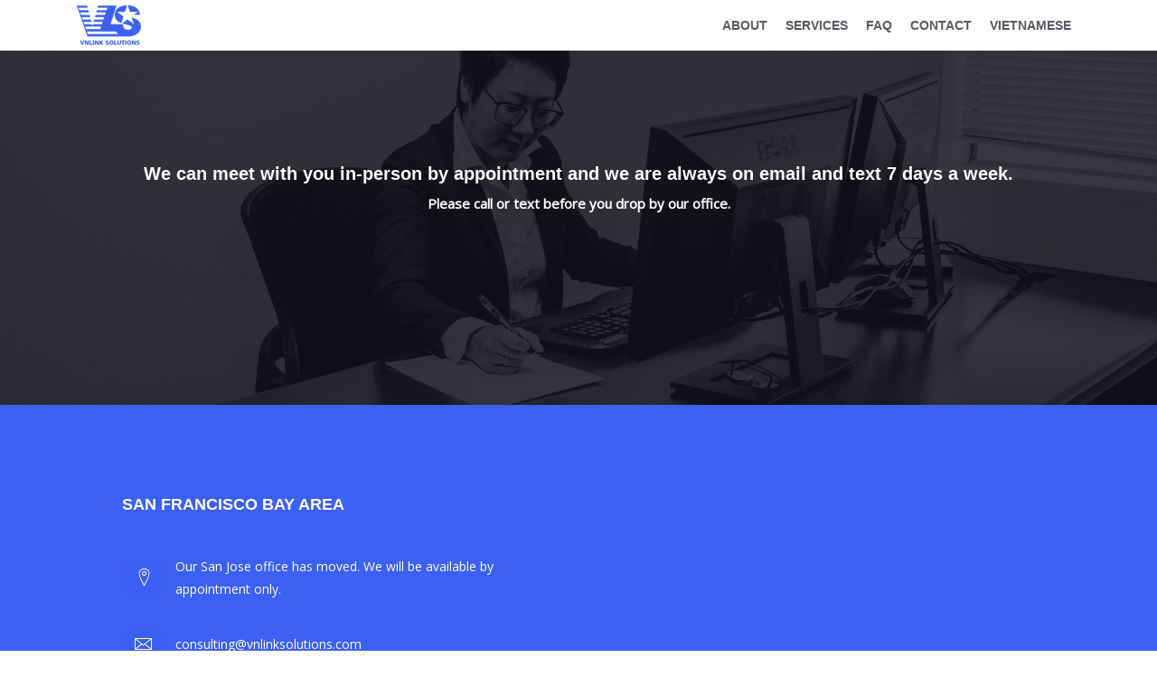

--- FILE ---
content_type: text/html; charset=utf-8
request_url: https://www.vnlinksolutions.com/en/contact/
body_size: 13343
content:
<!DOCTYPE html>
<html lang="en" xmlns="http://www.w3.org/1999/html">
    <head>
        <meta charset="utf-8">
        <meta name="viewport" content="width=device-width, initial-scale=1, shrink-to-fit=no">
        <meta name="description" property="og:description" content="VNLink Solutions is a professional services firm with a team of experienced Vietnamese Translators based in San Jose, CA and more. We provide Vietnamese translation and interpretation services for hundreds of clients in English and Vietnamese nationwide.">
        <meta name="keywords" content="best, vietnamese, english, translation, translator, interpreter, san jose, california, language, freelance">
        <title>

Contact - VNLINK SOLUTIONS

</title>
        

        <!-- Bootstrap CSS -->
        <link rel="stylesheet" href="/static/landing_en/css/bootstrap.min.css" >
        <!-- Icon -->
        <link rel="stylesheet" href="/static/landing_en/fonts/line-icons.css">
        <!-- Slicknav -->
        <link rel="stylesheet" href="/static/landing_en/css/slicknav.css">
        <!-- Owl carousel -->
        <link rel="stylesheet" href="/static/landing_en/css/owl.carousel.min.css">
        <link rel="stylesheet" href="/static/landing_en/css/owl.theme.css">

        <link rel="stylesheet" href="/static/landing_en/css/magnific-popup.css">
        <link rel="stylesheet" href="/static/landing_en/css/nivo-lightbox.css">
        <!-- Animate -->
        <link rel="stylesheet" href="/static/landing_en/css/animate.css">
        <!-- intl-tel-input -->
        <link rel="stylesheet" href="/static/landing_en/css/intlTelInput.css">
        <!-- Main Style -->
        <link rel="stylesheet" href="/static/landing_en/css/main.css">
        <!-- Responsive Style -->
        <link rel="stylesheet" href="/static/landing_en/css/responsive.css">
        <!-- Full Calendar -->
        <link rel="stylesheet" href="/static/landing_en/fullcalendar/core/main.css">
        <link rel="stylesheet" href="/static/landing_en/fullcalendar/daygrid/main.css">
        <!-- Tempus Dominus Bootstrap DateTime Picker-->
        <link rel="stylesheet" href="https://cdnjs.cloudflare.com/ajax/libs/tempusdominus-bootstrap-4/5.0.1/css/tempusdominus-bootstrap-4.min.css" />
        <!-- Font Awesome -->
        <link href="https://stackpath.bootstrapcdn.com/font-awesome/4.7.0/css/font-awesome.min.css" rel="stylesheet"
              integrity="sha384-wvfXpqpZZVQGK6TAh5PVlGOfQNHSoD2xbE+QkPxCAFlNEevoEH3Sl0sibVcOQVnN" crossorigin="anonymous">
        <!-- favicon -->
        <link rel="shortcut icon" type="image/png" href="/static/landing_en/img/favicon.ico"/>
        <!-- Facebook Pixel Code -->
        <script>
            !function(f,b,e,v,n,t,s)
            {if(f.fbq)return;n=f.fbq=function(){n.callMethod?
            n.callMethod.apply(n,arguments):n.queue.push(arguments)};
            if(!f._fbq)f._fbq=n;n.push=n;n.loaded=!0;n.version='2.0';
            n.queue=[];t=b.createElement(e);t.async=!0;
            t.src=v;s=b.getElementsByTagName(e)[0];
            s.parentNode.insertBefore(t,s)}(window,document,'script',
            'https://connect.facebook.net/en_US/fbevents.js');
             fbq('init', '819859655193766');
            fbq('track', 'PageView');
        </script>
        <noscript>
             <img height="1" width="1"
            src="https://www.facebook.com/tr?id=819859655193766&ev=PageView
            &noscript=1"/>
        </noscript>
        <!-- End Facebook Pixel Code -->
    </head>

    <!--body here -->
    <body>
        <!-- Navbar -->
        
<nav class="navbar navbar-expand-md bg-inverse fixed-top scrolling-navbar py-0">
    <div class="container">
        <!-- Brand and toggle get grouped for better mobile display -->
        <a href="/en/" class="navbar-brand"><img src="/static/landing_en/img/logo.png" alt=""></a>
        <button class="navbar-toggler" type="button" data-toggle="collapse" data-target="#navbarCollapse" aria-controls="navbarCollapse" aria-expanded="false" aria-label="Toggle navigation">
            <i class="lni-menu"></i>
        </button>
        <div class="collapse navbar-collapse" id="navbarCollapse">
            <ul class="navbar-nav mr-auto w-100 justify-content-end clearfix">
                <li class="nav-item dropdown py-0">
                    <a class="nav-link dropdown-toggle" href="#" id="aboutNavBarDropdownMenuLink" data-toggle="dropdown"
                       aria-haspopup="true" aria-expanded="false">
                        about
                    </a>
                    <div class="dropdown-menu" aria-labelledby="aboutNavBarDropdownMenuLink">
                        <a class="dropdown-item nav-link" href="/en/about/">
                            Overview
                        </a>
                        <a class="dropdown-item nav-link" href="/en/team/">
                            Team
                        </a>
                    </div>
                </li>
                <li class="nav-item dropdown py-0">
                    <a class="nav-link dropdown-toggle" href="#" id="servicesNavBarDropdownMenuLink"
                       data-toggle="dropdown" aria-haspopup="true" aria-expanded="false">
                        SERVICES
                    </a>
                    <div class="dropdown-menu" aria-labelledby="servicesNavBarDropdownMenuLink">
                        <a class="dropdown-item nav-link" href="/en/translation-services/">
                            Translation &amp; Transcription
                        </a>
                        <a class="dropdown-item nav-link" href="/en/website-development/">
                            USCIS Interview Accommodation
                        </a>
                        <a class="dropdown-item nav-link" href="/en/search-interpreter/">
                            Onsite &amp; Remote Interpretation
                        </a>
                    </div>
                </li>
                <li class="nav-item py-0 ">
                    <a class="nav-link" href="/en/faq/">
                        FAQ
                    </a>
                </li>
                <li class="nav-item py-0">
                    <a class="nav-link" href="/en/contact/">
                        CONTACT
                    </a>
                </li>
                <li class="nav-item py-0">
                    
                    <a class="nav-link" href="/vi/">
                        Vietnamese
                    
                    </a>
                </li>
            </ul>
        </div>
    </div>
</nav>

        
<script>
    fbq('track', 'ViewContent');
</script>
<!-- Contact Area -->
<section id="contact" class="section-padding">
    <div class="overlay"></div>
    <div class="container">
        <div class="section-header text-center">
            <h2 class="section-title wow fadeInDown" data-wow-delay="0.3s">We can meet with you in-person by appointment and we are always on email and text 7 days a week.</h2>
            <p class="section-description wow fadeInDown" data-wow-delay="0.3s"> Please call or text before you drop by our office.</p>
        </div>
    </div>
</section>

<section id="office-location" class="section-padding bg-blue text-white">
    <div class="container">
        <div class="row contact-form-area wow fadeInUp" data-wow-delay="0.4s">
            <div class="col-md-6 col-lg-6 col-sm-12">
                <div class="contact-right-area wow fadeIn">
                    <h2>San Francisco Bay Area</h2>
                    <div class="contact-right">
                        <div class="single-contact">
                            <div class="contact-icon">
                                <i class="lni-map-marker"></i>
                            </div>
                            <p>Our San Jose office has moved. We will be available by appointment only.</p>
                        </div>
                        <div class="single-contact">
                            <div class="contact-icon">
                                <i class="lni-envelope"></i>
                            </div>
                            <p>consulting@vnlinksolutions.com</p>
                        </div>
                        <div class="single-contact">
                            <div class="contact-icon">
                                <i class="lni-phone-handset"></i>
                            </div>
                            <p>(408) 409-5576</p>
                        </div>
                    </div>
                </div>
            </div>
        </div>
    </div>
</section>


<!--&lt;!&ndash; Calendar Section &ndash;&gt;-->
<!--<section id="availability" class="section-padding">
    <div class="container">
        <div class="section-header text-center">
            <h2 class="section-title wow fadeInDown" data-wow-delay="0.3s">Availability</h2>
            <p>Accepting Assignments &amp; Projects</p>
        </div>
        <div id='calendar' class="section-title wow fadeInDown" data-wow-delay="0.3s"></div>
    </div>
</section>-->


<!--&lt;!&ndash; Start Full Calendar script &ndash;&gt;-->
<!---->
<!--<script>-->
  <!--document.addEventListener('DOMContentLoaded', function() {-->
  <!--var calendarEl = document.getElementById('calendar');-->

  <!--var calendar = new FullCalendar.Calendar(calendarEl, {-->
    <!--plugins: [ 'dayGrid' ],-->
    <!--timeZone: 'local',-->
    <!--allDay: true,-->
    <!--defaultView: 'dayGridMonth',-->
    <!--events: '/schedule/'-->
  <!--});-->

  <!--calendar.render();-->
  <!--});-->
<!--</script>-->

<!---->
<!--&lt;!&ndash; End Full Calendar script &ndash;&gt;-->



        <!-- Footer -->
        <div class="copyright">
    <div class="container">
        <div class="row">
            <div class="col-lg-4 col-md-4 col-xs-12">
                <div class="footicon text-center">
                    <a class="facebook" target="_blank" href="https://www.facebook.com/VietInterpretersTranslators"><i class="lni-facebook-filled"></i></a>
                    <a class="linkedin" target="_blank" href="https://www.linkedin.com/company/vnlinksolutions"><i class="lni-linkedin-filled"></i></a>
                    <a class="facebook" target="_blank" href="https://www.yelp.com/biz/vn-link-solutions-san-jose-2"><i class="fa fa-yelp" aria-hidden="true"></i></a>
                </div>
            </div>
            <div class="col-lg-8 col-md-8 col-xs-12">
                <p class="float-left">VNLink&nbsp;Solutions (VLS). All&nbsp;Rights&nbsp;Reserved</p>
            </div>
        </div>
    </div>
</div>

        <!-- Go to Top Link -->
        <a href="#" class="back-to-top">
            <i class="lni-arrow-up"></i>
        </a>

        <!-- Preloader -->
        <div id="preloader">
            <div class="loader" id="loader-1"></div>
        </div>

        

        <!-- jQuery first, then Popper.js, then Bootstrap JS -->
        <script src="/static/landing_en/js/jquery-min.js"></script>
        <script src="/static/landing_en/js/popper.min.js"></script>
        <script src="/static/landing_en/js/bootstrap.min.js"></script>
        <script src="/static/landing_en/js/owl.carousel.min.js"></script>
        <script src="/static/landing_en/js/jquery.mixitup.js"></script>
        <script src="/static/landing_en/js/wow.js"></script>
        <script src="/static/landing_en/js/jquery.nav.js"></script>
        <script src="/static/landing_en/js/scrolling-nav.js"></script>
        <script src="/static/landing_en/js/jquery.easing.min.js"></script>
        <script src="/static/landing_en/js/jquery.counterup.min.js"></script>
        <script src="/static/landing_en/js/nivo-lightbox.js"></script>
        <script src="/static/landing_en/js/jquery.magnific-popup.min.js"></script>
        <script src="/static/landing_en/js/waypoints.min.js"></script>
        <script src="/static/landing_en/js/jquery.slicknav.js"></script>
        <script src="/static/landing_en/js/main.js"></script>
        <script src="/static/landing_en/js/form-validator.min.js"></script>
        <script src="/static/landing_en/js/contact-form-script.min.js"></script>
        <!-- Global site tag (gtag.js) - Google Analytics -->
        <script async src="https://www.googletagmanager.com/gtag/js?id=UA-185827804-1">
        </script>
        <script>
          window.dataLayer = window.dataLayer || [];
          function gtag(){dataLayer.push(arguments);}
          gtag('js', new Date());

          gtag('config', 'UA-185827804-1');
        </script>
        <!-- intl-tel-input -->
        <script src="/static/landing_en/js/intlTelInput.js"></script>
        <!-- DateTime picker -->
        <script type="text/javascript" src="https://cdnjs.cloudflare.com/ajax/libs/moment.js/2.22.2/moment.min.js"></script>
        <script type="text/javascript" src="https://cdnjs.cloudflare.com/ajax/libs/tempusdominus-bootstrap-4/5.1.2/js/tempusdominus-bootstrap-4.min.js"></script>
        <!-- Input Mask -->
        <script src="/static/landing_en/js/jquery.inputmask.min.js"></script>
        <script src="/static/landing_en/js/inputmask.binding.js"></script>
        <!-- Card -->
        <script src="/static/landing_en/js/jquery.card.js"></script>
        <!-- Full Calendar -->
        <script src="/static/landing_en/fullcalendar/core/main.js"></script>
        <script src="/static/landing_en/fullcalendar/daygrid/main.js"></script>

        
    </body>
</html>

--- FILE ---
content_type: text/css
request_url: https://www.vnlinksolutions.com/static/landing_en/css/main.css
body_size: 43816
content:
@import url("https://fonts.googleapis.com/css?family=Open+Sans|Titillium+Web:600,700");
html {
  overflow-x: hidden;
}

body {
  background: #fff;
  font-size: 14px;
  font-weight: 400;
  font-family: 'Open Sans', sans-serif;
  -webkit-box-sizing: border-box;
  -moz-box-sizing: border-box;
  box-sizing: border-box;
  -webkit-font-smoothing: subpixel-antialiased;
  color: #000;
  line-height: 25px;
  -webkit-backface-visibility: hidden;
  backface-visibility: hidden;
  overflow-x: hidden;
}

h1, h2, h3, h4 {
  font-size: 38px;
  color: #222222;
  font-weight: 700;
  font-family: 'Arial', sans-serif;
}

a {
  -webkit-transition: all 0.2s linear;
  -moz-transition: all 0.2s linear;
  -o-transition: all 0.2s linear;
  transition: all 0.2s linear;
}

a:hover {
  text-decoration: none;
}

a a:focus {
  outline: none;
}

p {
  font-weight: 400;
  font-family: 'Open Sans', sans-serif;
  margin: 0px;
  font-size: 14px;
}

ul, ol {
  list-style: outside none none;
  margin: 0;
  padding: 0;
}

ul li, ol li {
  list-style: none;
}

a:not([href]):not([tabindex]) {
  color: #fff;
}

.section-header {
  margin-bottom: 30px;
}

.section-header p {
  text: center;
  font-weight: 400;
  line-height: 26px;
}

.section-title {
  font-size: 30px;
  color: #222222;
  display: inline-block;
  font-weight: 700;
  text-transform: uppercase;
  position: relative;
}

.section-title-white {
  font-size: 30px;
  color: #fff;
  display: inline-block;
  font-weight: 700;
  text-transform: uppercase;
  position: relative;
}

.padding-none {
  padding: 0px;
}

.bg-gray {
  background: #f9f9f9;
}

.bg-blue {
  background: #3d60f4;
}

.text-white {
  color: #fff;
}

.overlay {
  position: absolute;
  width: 100%;
  height: 100%;
  top: 0px;
  left: 0px;
  background: rgba(15, 17, 27, 0.8);
}

.btn {
  font-size: 14px;
  padding: 10px 30px;
  cursor: pointer;
  font-weight: 400;
  color: #fff;
  border-radius: 30px;
  -webkit-transition: all 0.2s linear;
  -moz-transition: all 0.2s linear;
  -o-transition: all 0.2s linear;
  transition: all 0.2s linear;
  display: inline-block;
}

.btn:focus,
.btn:active {
  box-shadow: none;
  outline: none;
  color: #fff;
}

.btn-common {
  background-color: #3d60f4;
  position: relative;
  z-index: 1;
  text-transform: uppercase;
}

.btn-common:hover {
  color: #fff;
  background-color: #222;
  box-shadow: 0 6px 22px rgba(0, 0, 0, 0.1);
  transition: all .2s ease-in-out;
  -moz-transition: all .2s ease-in-out;
  -webkit-transition: all .2s ease-in-out;
}

.btn-border {
  color: #3d60f4;
  background-color: transparent;
  border: 1px solid #3d60f4;
  border-radius: 30px;
  text-transform: uppercase;
}

.btn-border:hover {
  color: #fff;
  border-color: #3d60f4;
  background-color: #3d60f4;
}

.btn-border:focus {
  color: #fff;
  border-color: #3d60f4;
  background-color: #3d60f4;
}

.btn-lg {
  padding: 14px 33px;
  text-transform: uppercase;
  font-size: 16px;
}

.btn-rm {
  padding: 7px 18px;
  text-transform: capitalize;
}

button:focus {
  outline: none !important;
}

.icon-close, .icon-check {
  color: #3d60f4;
}
.footicon a {
  color: #666;
  background: #fff;
  width: 32px;
  height: 32px;
  line-height: 34px;
  display: inline-block;
  text-align: center;
  border-radius: 100%;
  font-size: 16px;
  margin: 15px 6px 12px 4px;
  transition: all 0.3s ease-in-out 0s;
  -moz-transition: all 0.3s ease-in-out 0s;
  -webkit-transition: all 0.3s ease-in-out 0s;
  -o-transition: all 0.3s ease-in-out 0s;
}

.footicon a:hover {
  color: #fff !important;
}

.footicon .facebook:hover {
  background: #3b5999;
}

.footicon .twitter:hover {
  background: #4A9CEC;
}

.footicon .instagram:hover {
  background: #D6274D;
}

.footicon .linkedin:hover {
  background: #1260A2;
}

.footicon .google:hover {
  background: #CE332A;
}


.social-icon a {
  color: #666;
  background: #fff;
  width: 32px;
  height: 32px;
  line-height: 34px;
  display: inline-block;
  text-align: center;
  border-radius: 100%;
  font-size: 16px;
  margin: 15px 6px 12px 4px;
  transition: all 0.3s ease-in-out 0s;
  -moz-transition: all 0.3s ease-in-out 0s;
  -webkit-transition: all 0.3s ease-in-out 0s;
  -o-transition: all 0.3s ease-in-out 0s;
}

.social-icon a:hover {
  color: #fff !important;
}

.social-icon .facebook:hover {
  background: #3b5999;
}

.social-icon .twitter:hover {
  background: #4A9CEC;
}

.social-icon .instagram:hover {
  background: #D6274D;
}

.social-icon .linkedin:hover {
  background: #1260A2;
}

.social-icon .google:hover {
  background: #CE332A;
}

/* ScrollToTop */
a.back-to-top {
  display: none;
  position: fixed;
  bottom: 18px;
  right: 15px;
  text-decoration: none;
}

a.back-to-top i {
  display: block;
  font-size: 22px;
  width: 40px;
  height: 40px;
  line-height: 40px;
  color: #fff;
  background: #3d60f4;
  border-radius: 30px;
  text-align: center;
  transition: all 0.2s ease-in-out;
  -moz-transition: all 0.2s ease-in-out;
  -webkit-transition: all 0.2s ease-in-out;
  -o-transition: all 0.2s ease-in-out;
  box-shadow: 0 0 4px rgba(0, 0, 0, 0.14), 0 4px 8px rgba(0, 0, 0, 0.28);
}

a.back-to-top:hover, a.back-to-top:focus {
  text-decoration: none;
}

/* Preloader */
#preloader {
  position: fixed;
  top: 0;
  left: 0;
  right: 0;
  bottom: 0;
  background-color: #fff;
  z-index: 9999999;
}

.loader {
  top: 50%;
  width: 50px;
  height: 50px;
  border-radius: 100%;
  position: relative;
  margin: 0 auto;
}

#loader-1:before, #loader-1:after {
  content: "";
  position: absolute;
  top: -10px;
  left: -10px;
  width: 100%;
  height: 100%;
  border-radius: 100%;
  border: 7px solid transparent;
  border-top-color: #3d60f4;
}

#loader-1:before {
  z-index: 100;
  animation: spin 1s infinite;
}

#loader-1:after {
  border: 7px solid #f2f2f2;
}

@keyframes spin {
  0% {
    -webkit-transform: rotate(0deg);
    -ms-transform: rotate(0deg);
    -o-transform: rotate(0deg);
    transform: rotate(0deg);
  }
  100% {
    -webkit-transform: rotate(360deg);
    -ms-transform: rotate(360deg);
    -o-transform: rotate(360deg);
    transform: rotate(360deg);
  }
}

.section-padding {
  padding: 100px 0;
}

hr {
  border-top: 1px dotted #ddd;
}

.feature-bg {
  background: #3d60f4;
}

.text-wrapper {
  height: 100%;
  display: table;
  padding-left: 140px;
}

.text-wrapper > div {
  vertical-align: middle;
  display: table-cell;
}

.feature-thumb {
  padding: 40px 0;
}

.feature-item {
  padding: 30px;
}

.feature-item .icon {
  float: left;
  border: 1px solid #fff;
  width: 80px;
  height: 80px;
  text-align: center;
  border-radius: 50%;
  transition: all .6s ease;
  -moz-transition: all .6s ease;
  -webkit-transition: all .6s ease;
}

.feature-item .icon i {
  font-size: 36px;
  color: #fff;
  line-height: 80px;
}

.feature-content {
  color: #fff;
  margin-left: 100px;
}

.feature-content h3 {
  color: #fff;
  text-transform: uppercase;
  font-size: 18px;
}

.feature-item:hover .icon {
  background: #fff;
}

.feature-item:hover .icon i {
  color: #3d60f4;
}

/* Services Item */
.services-item {
  background: #fff;
  margin: 15px 0;
  padding: 30px;
  border-radius: 4px;
  text-align: left;
  box-shadow: 0px 0px 40px 0px rgba(0, 0, 0, 0.1);
  transition: all 0.3s ease-in-out 0s;
  -moz-transition: all 0.3s ease-in-out 0s;
  -webkit-transition: all 0.3s ease-in-out 0s;
  -o-transition: all 0.3s ease-in-out 0s;
}

.services-item .icon i {
  font-size: 42px;
  color: #3d60f4;
}

.services-item .services-content h3 {
  font-weight: 600;
  text-transform: uppercase;
  margin-bottom: 10px;
}

.services-item .services-content h3 a {
  font-size: 18px;
  color: #585b60;
}

.services-item .services-content h3 a:hover {
  color: #3d60f4;
}

.services-item:hover {
  box-shadow: 0 20px 30px 0 rgba(0, 0, 0, 0.08);
}

#service {
  position: relative;
}

.btn-services {
  background: #fff;
  color: #007bff;
}

.btn-services:hover {
  background: #007bff;
  color: #fff;
}

/* Container Outside Shape */
.container-outside {
  position: absolute;
  top: 0;
  right: 0;
  width: 47.1%;
  height: 100%;
  background: #3d60f4;
  overflow: hidden;
}

.heading {
  padding-left: 30px;
}

.d-table {
  display: table;
  width: 100%;
  height: 100%;
}

.dt-cell {
  display: table-cell;
  vertical-align: middle;
}

.skill-area img {
  border-radius: 4px;
}

.skills-section {
  margin-top: 30px;
}

.skills-section .progress-box h5 {
  color: #222222;
  font-size: 14px;
  text-transform: uppercase;
  font-weight: 600;
}

.skills-section .progress {
  background: #f9f9f9;
  height: 10px;
  margin-bottom: 30px;
}

.skills-section .progress .progress-bar {
  background: #3d60f4;
}

.navbar-brand {
  position: relative;
  padding: 0px;
}

.top-nav-collapse {
  background: #fff;
  z-index: 999999;
  top: 0px !important;
  box-shadow: 0px 3px 6px 3px rgba(0, 0, 0, 0.06);
  -webkit-animation-duration: 1s;
  animation-duration: 1s;
  background: #fff !important;
}

.top-nav-collapse .navbar-brand {
  top: 0px;
}

.top-nav-collapse .navbar-nav .nav-link {
  color: #585b60 !important;
  margin-top: 0px !important;
  margin-bottom: 0px !important;
}

.top-nav-collapse .navbar-nav .nav-link:hover {
  cursor: pointer;
  color: #3d60f4 !important;
}

.top-nav-collapse .navbar-nav li.active a.nav-link {
  color: #3d60f4 !important;
}

.indigo {
  background: transparent;
}

.menu-bg {
  background: transparent;
}

.navbar-expand-md .navbar-nav .nav-link i {
  font-size: 14px;
  margin-left: 5px;
  vertical-align: middle;
  -webkit-transition: all 0.3s ease-in-out;
  -moz-transition: all 0.3s ease-in-out;
  transition: all 0.3s ease-in-out;
}

.navbar-expand-md .navbar-nav .nav-link {
  font-family: 'Arial', sans-serif;
  color: #585b60;
  font-weight: 600;
  padding: 8px 10px;
  line-height: 40px;
  text-transform: uppercase;
  cursor: pointer;
  background: transparent;
  -webkit-transition: all 0.3s ease-in-out;
  -moz-transition: all 0.3s ease-in-out;
  transition: all 0.3s ease-in-out;
}

.navbar-expand-md .navbar-nav li a:hover,
.navbar-expand-md .navbar-nav li .active > a,
.navbar-expand-md .navbar-nav li a:focus {
  color: #3d60f4;
  outline: none;
}

.navbar-expand-md .navbar-nav .active > .nav-link,
.navbar-expand-md .navbar-nav .nav-link.active,
.navbar-expand-md .navbar-nav .nav-link.open,
.navbar-expand-md .navbar-nav .open > .nav-link {
  color: #3d60f4 !important;
}

.navbar-expand-md .navbar-nav .nav-link:focus,
.navbar-expand-md .navbar-nav .nav-link:hover {
  color: #3d60f4 !important;
}

.navbar {
  padding: 0;
  background: #fff;
  z-index: 9999;
}

.navbar li.active a.nav-link {
  color: #3d60f4;
}

.menu-white .navbar-nav .nav-link {
  color: #fff;
}

.dropdown-toggle::after {
  display: none;
}

.dropdown-menu {
  margin: 0;
  padding: 0;
  display: none;
  position: absolute;
  z-index: 99;
  min-width: 210px;
  background-color: #fff;
  white-space: nowrap;
  border-radius: 4px;
  -webkit-box-shadow: 0 6px 12px rgba(0, 0, 0, 0.175);
  box-shadow: 0 6px 12px rgba(0, 0, 0, 0.175);
  animation: fadeIn 0.4s;
  -webkit-animation: fadeIn 0.4s;
  -moz-animation: fadeIn 0.4s;
  -o-animation: fadeIn 0.4s;
  -ms-animation: fadeIn 0.4s;
}

.dropdown-menu:before {
  content: "";
  display: inline-block;
  position: absolute;
  bottom: 100%;
  left: 20%;
  margin-left: -5px;
  border-right: 10px solid transparent;
  border-left: 10px solid transparent;
  border-bottom: 10px solid #fff;
}

.dropdown:hover .dropdown-menu {
  display: block;
  position: absolute;
  text-align: left;
  top: 100%;
  border: none;
  animation: fadeIn 0.4s;
  -webkit-animation: fadeIn 0.4s;
  -moz-animation: fadeIn 0.4s;
  -o-animation: fadeIn 0.4s;
  -ms-animation: fadeIn 0.4s;
}

.dropdown .dropdown-menu .dropdown-item {
  width: 100%;
  padding: 10px 20px;
  font-size: 14px;
  color: #333;
  border-bottom: 1px solid #f1f1f1;
  text-decoration: none;
  display: inline-block;
  float: left;
  clear: both;
  position: relative;
  outline: 0;
  transition: all 0.3s ease-in-out;
  -webkit-transition: all 0.3s ease-in-out;
  -moz-transition: all 0.3s ease-in-out;
  -o-transition: all 0.3s ease-in-out;
  -ms-transition: all 0.3s ease-in-out;
}

.dropdown .dropdown-menu .dropdown-item:last-child {
  border-bottom: none;
  border-bottom-left-radius: 4px;
  border-bottom-right-radius: 4px;
}

.dropdown .dropdown-menu .dropdown-item:first-child {
  border-top-left-radius: 4px;
  border-top-right-radius: 4px;
}

.dropdown .dropdown-item:focus,
.dropdown .dropdown-item:hover,
.dropdown .dropdown-item.active {
  color: #3d60f4;
  background: #f7f7f7;
}

.dropdown-item.active, .dropdown-item:active {
  background: transparent;
}

.fadeInUpMenu {
  -webkit-animation-name: fadeInUpMenu;
  animation-name: fadeInUpMenu;
}

/* ==========================================================================
3. Hero Area
========================================================================== */
#hero-area {
  color: #fff;
  overflow: hidden;
  position: relative;
  background: url(../img/hero-bg.png);
}

#hero-area .contents {
  padding: 170px 0px 50px;
}

#hero-area .contents .head-title {
  color: #585b60;
  text-transform: uppercase;
  font-size: 30px;
  line-height: 48px;
  font-weight: 700;
  margin-bottom: 30px;
}

/* Team Item */
.team-item:hover {
  box-shadow: 0 20px 30px 0 rgba(0, 0, 0, 0.08);
}

.team-item {
  margin: 15px 0;
  border-radius: 0px;
  box-shadow: 0px 0px 40px 0px rgba(0, 0, 0, 0.1);
  transition: all 0.3s ease-in-out 0s;
  -moz-transition: all 0.3s ease-in-out 0s;
  -webkit-transition: all 0.3s ease-in-out 0s;
  -o-transition: all 0.3s ease-in-out 0s;
}

.team-item .team-img {
  position: relative;
  cursor: pointer;
  overflow: hidden;
  border-radius: 0px;
}

.team-item .team-overlay {
  height: 100%;
  position: absolute;
  top: 0;
  background: rgba(255, 255, 255, 0.8);
  opacity: 0;
  width: 100%;
  border-radius: 0px;
  transition: all 0.3s ease-in-out 0s;
  -moz-transition: all 0.3s ease-in-out 0s;
  -webkit-transition: all 0.3s ease-in-out 0s;
  -o-transition: all 0.3s ease-in-out 0s;
}

.team-item .overlay-social-icon {
  color: #fff;
  top: 45%;
  position: absolute;
  display: table-cell;
  margin: 0 auto;
  width: 100%;
  transition: all 0.3s ease-in-out 0s;
  -moz-transition: all 0.3s ease-in-out 0s;
  -webkit-transition: all 0.3s ease-in-out 0s;
  -o-transition: all 0.3s ease-in-out 0s;
}

.team-item .overlay-social-icon .social-icons {
  padding-left: 0;
  transition: all 0.3s ease-in-out 0s;
  -moz-transition: all 0.3s ease-in-out 0s;
  -webkit-transition: all 0.3s ease-in-out 0s;
  -o-transition: all 0.3s ease-in-out 0s;
}

.team-item .overlay-social-icon .social-icons li {
  display: inline-block;
  margin: 0 4px;
}

.team-item .overlay-social-icon .social-icons li a {
  letter-spacing: 0px;
  outline: 0 !important;
}

.team-item .overlay-social-icon .social-icons li a i {
  font-size: 20px;
  color: #fff;
  width: 36px;
  height: 36px;
  background: #3d60f4;
  display: block;
  border-radius: 30px;
  line-height: 36px;
  transition: all 0.3s ease-in-out 0s;
  -moz-transition: all 0.3s ease-in-out 0s;
  -webkit-transition: all 0.3s ease-in-out 0s;
  -o-transition: all 0.3s ease-in-out 0s;
}

.team-item .overlay-social-icon .social-icons li a:hover .lni-facebook-filled {
  background: #3B5998;
}

.team-item .overlay-social-icon .social-icons li a:hover .lni-twitter-filled {
  background: #00aced;
}

.team-item .overlay-social-icon .social-icons li a:hover .lni-instagram-filled {
  background: #fb3958;
}

.team-item .info-text {
  padding: 15px 20px;
  background: #fff;
}

.team-item .info-text h3 {
  font-size: 16px;
  text-transform: uppercase;
  font-weight: 700;
  margin-bottom: 5px;
}

.team-item .info-text h3 a {
  color: #333;
}

.team-item .info-text h3 a:hover {
  color: #3d60f4;
}

.team-item .info-text p {
  margin: 0;
  color: #888;
}

.team-item:hover .team-overlay {
  opacity: 1;
}

p.team-desc {
  color: black;
}

/* ==========================================================================
 Counter Section Style
 ========================================================================== */
#counter {
  background: url(../img/count-bg.jpg);
  background-position: center center;
  background-size: cover;
  position: relative;
  z-index: 1;
}

#counter .counter-text {
  height: 100%;
  width: 100%;
  display: table;
}

#counter .counter-text > div {
  vertical-align: middle;
  display: table-cell;
}

#counter .counter-text h3 {
  font-size: 30px;
  font-weight: 700;
  margin-bottom: 20px;
}

#counter .counter-text .desc-text p {
  margin-bottom: 15px;
}

#counter .counter-box {
  padding: 20px 15px;
  background: rgba(255, 255, 255, 0.1) none repeat scroll 0 0;
  overflow: hidden;
  border-radius: 0px;
  box-shadow: 0px 9px 16px 0px rgba(225, 225, 225, 0.004);
  text-align: center;
  position: relative;
}

#counter .counter-box .icon-o {
  color: #fff;
  margin-bottom: 20px;
}

#counter .counter-box .icon-o i {
  font-size: 42px;
}

#counter .counter-box h3 {
  color: #fff;
  font-size: 30px;
  font-weight: 700;
  padding-bottom: 10px;
  position: relative;
  transition: all 0.4s ease-in-out;
  -moz-transition: all 0.4s ease-in-out;
  -webkit-transition: all 0.4s ease-in-out;
  -o-transition: all 0.4s ease-in-out;
}

#counter .counter-box h3:before {
  position: absolute;
  content: '';
  height: 1px;
  width: 45px;
  left: 50%;
  bottom: 0;
  -webkit-transform: translateX(-50%);
  transform: translateX(-50%);
  background-color: #e5e5e5;
}

#counter .counter-box p {
  color: #fff;
  font-size: 16px;
}

/* ==========================================================================
   Video promo Style
   ========================================================================== */
.video-promo {
  position: relative;
  background: url(../img/bg-video.jpg);
}

.video-promo .video-promo-content {
  color: #fff;
  margin-bottom: 15px;
}

.video-promo .video-promo-content .video-popup {
  width: 80px;
  height: 80px;
  background: transparent;
  line-height: 80px;
  text-align: center;
  border: 3px solid #fff;
  color: #fff;
  border-radius: 50%;
  display: inline-block;
  font-size: 26px;
}

.video-promo .video-promo-content .video-popup:hover {
  background: #fff;
  color: #3d60f4;
  box-shadow: 0px 8px 9px 0px rgba(96, 94, 94, 0.17);
}

.video-promo .video-promo-content h2 {
  color: #fff;
  font-size: 30px;
  text-transform: uppercase;
}

.video-promo .video-promo-content p {
  color: #fff;
}

.client-item-wrapper {
  text-align: center;

}

.client-item-wrapper img {
  opacity: 0.5;
  filter: grayscale(100%);
  -webkit-filter: grayscale(100%);
  filter: gray;
  transition: all .6s ease;
  -moz-transition: all .6s ease;
  -webkit-transition: all .6s ease;
}

.client-item-wrapper:hover img {
  opacity: 1;
  filter: grayscale(0%);
  -webkit-filter: grayscale(0%);
}

#latest .text-content {
  height: 100%;
  display: table;
  padding-left: 60px;
  padding-right: 120px;
}

#latest .text-content > div {
  vertical-align: middle;
  display: table-cell;
}

/* ==========================================================================
   Portfolio Section
   ========================================================================== */
#portfolios {
  background: #f9f9f9;
}

#portfolios .mix {
  padding: 0px;
}

#portfolios .portfolio-item {
  padding: 10px;
}

#portfolio .mix {
  display: none;
}

h2.title-work {
  font-size: 20px;
}

.controls {
  text-align: center;
  padding: 0px 0px 20px;
}

.controls .active {
  color: #3d60f4 !important;
  border-color: #3d60f4;
  background: transparent;
}

.controls .btn {
  text-transform: uppercase;
  margin: 2px;
}

.controls:hover {
  color: #fff;
  cursor: pointer;
}

.shot-item {
  width: 100%;
  height: 100%;
  overflow: hidden;
  position: relative;
}

.shot-item img {
  width: 100%;
  height: 100%;
  transition: all .6s ease;
  -moz-transition: all .6s ease;
  -webkit-transition: all .6s ease;
}

.shot-item .single-content {
  background-color: rgba(22, 26, 39, 0.7);
  height: 100%;
  left: 0;
  opacity: 0;
  position: absolute;
  top: 0;
  transition: all .6s ease;
  -moz-transition: all .6s ease;
  -webkit-transition: all .6s ease;
  width: 100%;
}

.shot-item .single-content .fancy-table {
  display: table;
  height: 100%;
  left: 0;
  position: relative;
  top: 0;
  width: 100%;
  z-index: 2;
}

.shot-item .single-content .fancy-table .table-cell {
  display: table-cell;
  vertical-align: middle;
  text-align: center;
}

.shot-item .single-content .zoom-icon {
  margin-bottom: 15px;
}

.shot-item .single-content .zoom-icon a i {
  color: #fff;
  font-size: 22px;
  background: #3d60f4;
  width: 48px;
  height: 48px;
  display: block;
  line-height: 48px;
  margin: 0 auto;
  border-radius: 30px;
}

.shot-item .single-content a {
  color: #fff;
  text-transform: uppercase;
  font-size: 20px;
  font-weight: 600;
  font-family: 'Titillium Web', sans-serif;
}

.shot-item:hover img {
  -webkit-transform: scale(1.1);
  -ms-transform: scale(1.1);
  transform: scale(1.1);
}

.shot-item:hover .single-content {
  opacity: 1;
}

.shot-item:hover .single-content a {
  margin-bottom: 0;
}

/* ==========================================================================
   Pricing Table Style
   ========================================================================== */
#pricing {
  background: #3d60f4;
}

#pricing .mix {
  padding: 0px;
}

#pricing .pricing-item {
  padding: 10px;
}

#pricing .mix {
  display: none;
}

h2.title-work {
  font-size: 20px;
}

.controls {
  text-align: center;
  padding: 0px 0px 20px;
}

.controls .active {
  color: #3d60f4 !important;
  border-color: #3d60f4;
  background: transparent;
}

.controls .btn {
  text-transform: uppercase;
  margin: 2px;
}

.controls:hover {
  color: #fff;
  cursor: pointer;
}

.shot-item {
  width: 100%;
  height: 100%;
  overflow: hidden;
  position: relative;
}

.shot-item img {
  width: 100%;
  height: 100%;
  transition: all .6s ease;
  -moz-transition: all .6s ease;
  -webkit-transition: all .6s ease;
}

.shot-item .single-content {
  background-color: rgba(22, 26, 39, 0.7);
  height: 100%;
  left: 0;
  opacity: 0;
  position: absolute;
  top: 0;
  transition: all .6s ease;
  -moz-transition: all .6s ease;
  -webkit-transition: all .6s ease;
  width: 100%;
}

.shot-item .single-content .fancy-table {
  display: table;
  height: 100%;
  left: 0;
  position: relative;
  top: 0;
  width: 100%;
  z-index: 2;
}

.shot-item .single-content .fancy-table .table-cell {
  display: table-cell;
  vertical-align: middle;
  text-align: center;
}

.shot-item .single-content .zoom-icon {
  margin-bottom: 15px;
}

.shot-item .single-content .zoom-icon a i {
  color: #fff;
  font-size: 22px;
  background: #3d60f4;
  width: 48px;
  height: 48px;
  display: block;
  line-height: 48px;
  margin: 0 auto;
  border-radius: 30px;
}

.shot-item .single-content a {
  color: #fff;
  text-transform: uppercase;
  font-size: 20px;
  font-weight: 600;
  font-family: 'Titillium Web', sans-serif;
}

.shot-item:hover img {
  -webkit-transform: scale(1.1);
  -ms-transform: scale(1.1);
  transform: scale(1.1);
}

.shot-item:hover .single-content {
  opacity: 1;
}

.shot-item:hover .single-content a {
  margin-bottom: 0;
}

/* Accordion */
.accordion {

  .card:not(:first-of-type):not(:last-of-type) {
    border-bottom: 0;
    border-radius: 0;
  }

  .card:not(:first-of-type) {
    .card-header:first-child {
      border-radius: 0;
    }
  }

  .card:first-of-type {
    border-bottom: 0;
    border-bottom-right-radius: 0;
    border-bottom-left-radius: 0;
  }

  .card:last-of-type {
    border-top-left-radius: 0;
    border-top-right-radius: 0;
  }
}
.accordion .card-header:after {
    font-family: 'FontAwesome';
    content: "\f068";
    float: right;
    color: #fff;
}
.accordion .card-header.collapsed:after {
    /* symbol for "collapsed" panels */
    content: "\f067";
    color: #fff;
}

.card {
    border: 0;
    background: #3d60f4;
}

.card-header {
    background: #3d60f4;
}

.card-body {
    background: #3d60f4;
}

.card-body > p {
    color: #fff;
}

[data-toggle~="collapse"] {
    cursor: pointer;
}

/* ==========================================================================
  17. Blog
   ========================================================================== */
#blog .blog-item-wrapper {
  background: #fff;
  border-radius: 4px;
  box-shadow: 0px 0px 40px 0px rgba(0, 0, 0, 0.1);
  -webkit-transition: transform 0.2s linear, -webkit-box-shadow 0.2s linear;
  -moz-transition: transform 0.2s linear, -moz-box-shadow 0.2s linear;
  transition: transform 0.2s linear, box-shadow 0.2s linear;
}

#blog .blog-item-wrapper:hover {
  box-shadow: 0 20px 30px 0 rgba(0, 0, 0, 0.08);
}

#blog .blog-item-wrapper:hover .blog-item-img:before {
  opacity: 1;
  height: 100%;
  width: 100%;
}

#blog .blog-item-img {
  position: relative;
  overflow: hidden;
  border-top-left-radius: 4px;
  border-top-right-radius: 4px;
}

#blog .blog-item-img img {
  width: 100%;
}

#blog .blog-item-text {
  padding: 20px;
}

#blog .blog-item-text h3 {
  font-size: 15px;
  font-weight: 600;
  display: block;
  text-transform: uppercase;
}

#blog .blog-item-text h3 a {
  color: #333;
}

#blog .blog-item-text h3 a:hover {
  color: #3d60f4;
}

#blog .blog-item-text p {
  line-height: 25px;
  margin-bottom: 20px;
}

.meta-tags {
  margin-bottom: 10px;
}

.meta-tags span {
  color: #999;
  margin-right: 10px;
}

.meta-tags span i {
  margin-right: 5px;
}

.meta-tags span a {
  color: #999;
}

.meta-tags span a:hover {
  color: #3d60f4;
}

.page-header {
  background-image: url(../img/page-header-bg.jpg);
  background-size: cover;
  background-position: center center;
  background-repeat: no-repeat;
  position: relative;
  height: 400px;
  width: 100%;
  margin: 0;
  padding: 0;
  z-index: 1;
}

.page-header::after {
  position: absolute;
  content: "";
  width: 100%;
  height: 100%;
  left: 0;
  top: 0;
  background-color: rgba(0, 0, 0, 0.8);
  z-index: -1;
}

.breadcrumb-wrapper {
  padding: 180px 0 100px;
}

.breadcrumb-wrapper h2 {
  color: #fff;
  font-size: 28px;
  font-weight: 700;
  line-height: 28px;
  margin-bottom: 10px;
  position: relative;
  text-transform: uppercase;
}

.breadcrumb-wrapper .breadcrumb-title p,
.breadcrumb-wrapper .breadcrumb-title a {
  color: #fff;
}

.breadcrumb-wrapper .breadcrumb-title p:hover,
.breadcrumb-wrapper .breadcrumb-title a:hover {
  color: #3d60f4;
}

#blog-single {
  padding: 60px 0;
}

#blog-single .blog-post {
  background: #fff;
  box-shadow: 0px 0px 40px 0px rgba(0, 0, 0, 0.1);
  overflow: hidden;
  margin-bottom: 40px;
}

#blog-single .blog-post .post-thumb img {
  width: 100%;
}

#blog-single .blog-post .post-content {
  padding: 30px;
}

#blog-single .blog-post .post-content h3 {
  font-size: 22px;
  padding-bottom: 10px;
}

.blog-comment {
  background: #fff;
  box-shadow: 0px 0px 40px 0px rgba(0, 0, 0, 0.1);
  padding: 50px 30px;
  margin-top: 30px;
  overflow: hidden;
}

.blog-comment h4 {
  font-size: 24px;
  margin-bottom: 30px;
}

.blog-comment .comment-list {
  list-style: none;
  margin: 0;
  padding: 0;
  margin-bottom: 50px;
}

.blog-comment .comment-list .the-comment {
  border-bottom: 1px solid #e7e6e6;
  padding-bottom: 25px;
  margin-bottom: 25px;
}

.blog-comment .comment-list .children {
  padding-left: 40px;
}

.blog-comment .avatar {
  float: left;
  margin-right: 15px;
  padding: 5px;
  border-radius: 4px;
  background: #ffffff;
  border: 1px solid #f1f1f1;
}

.blog-comment .comment-author {
  margin-bottom: 10px;
}

.blog-comment .meta {
  margin-bottom: 10px;
  color: #999;
}

.post-meta {
  color: #fff;
  margin-top: 15px;
  margin-bottom: 15px;
}

.post-meta ul li {
  display: inline-block;
  margin-right: 8px;
  margin-left: 8px;
}

.post-meta ul li i {
  margin-right: 5px;
}

.post-meta ul li a {
  color: #fff;
}

.post-meta ul li a:hover {
  color: #3d60f4;
}

.single-widget {
  margin-bottom: 30px;
}

.single-widget .form-control {
  margin-bottom: 0;
}

.single-widget {
  box-shadow: 0px 0px 40px 0px rgba(0, 0, 0, 0.1);
  padding: 20px;
}

.widget-latest-post h4,
.categories h4,
.tags h4 {
  color: #333333;
  font-size: 18px;
  font-weight: 400;
  letter-spacing: 0;
  line-height: 24px;
  margin-bottom: 30px;
  text-transform: capitalize;
  padding-bottom: 10px;
  border-bottom: 3px double #ddd;
}

.single-latest-post {
  margin-bottom: 20px;
  overflow: hidden;
}

.single-latest-post .latest-post-img {
  float: left;
  width: 30%;
  margin-right: 20px;
}

.single-latest-post a {
  color: #333333;
  font-size: 15px;
  line-height: 18px;
  font-weight: 700;
  letter-spacing: 0;
  text-transform: capitalize;
}

.single-latest-post h5 {
  margin-bottom: 0;
}

.single-latest-post a:hover {
  color: #3d60f4;
}

.categories ul li {
  padding-bottom: 10px;
}

.categories ul li a {
  color: #999999;
  display: block;
  font-size: 14px;
  font-weight: 400;
  letter-spacing: 0;
  line-height: 18px;
}

.categories ul li a:hover {
  color: #3d60f4;
}

.tags {
  width: 100%;
  display: inline-block;
}

.tags ul li a {
  color: #999;
  border: 1px solid #f1f1f1;
  padding: 5px 15px;
  margin: 0 5px 5px 0;
  font-size: 14px;
  font-weight: 400;
  letter-spacing: 0;
  line-height: 18px;
  display: block;
  float: left;
  -webkit-transition: all 0.3s ease 0s;
  -moz-transition: all 0.3s ease 0s;
  -o-transition: all 0.3s ease 0s;
  transition: all 0.3s ease 0s;
}

.tags ul li a:hover {
  background-color: #222222;
  border-color: #222222;
  color: #fff;
}

.testimonial {
  background: #34363a;
  position: relative;
  background: url(../img/testimonial.jpg);
}

.testimonial .section-title {
  color: #fff;
}

.testimonial p {
  color: #fff;
}

.testimonial-item {
  border-radius: 4px;
  text-align: center;
}

.testimonial-item .img-thumb {
  position: relative;
  margin: 15px 15px 15px 0;
}

.testimonial-item .img-thumb img {
  border-radius: 50%;
  display: inline-block;
  width: inherit;
  padding: 7px;
  max-width: 150px;
}

.testimonial-item .content {
  overflow: hidden;
}

.testimonial-item .content .description {
  width: 100%;
  color: #fff;
}

.testimonial-item .info h2 {
  font-size: 16px;
  font-weight: 700;
  text-transform: uppercase;
  line-height: 30px;
  margin: 0;
}

.testimonial-item .info h2 a {
  color: #fff;
}

.testimonial-item .info h3 {
  margin: 0;
  clear: both;
  font-size: 14px;
  font-weight: 600;
  line-height: 26px;
  margin-bottom: 10px;
}

.testimonial-item .info h3 a {
  color: #fff;
}

.testimonial-item .info .indicator {
  font-size: 26px;
  font-weight: 700;
  color: #3d60f4;
}

.testimonial-item .icon-social {
  margin-top: 30px;
}

.testimonial-item .icon-social a {
  color: #666;
  background: #fff;
  width: 32px;
  height: 32px;
  line-height: 34px;
  display: inline-block;
  text-align: center;
  border-radius: 100%;
  font-size: 15px;
  margin: 15px 6px 12px 4px;
  transition: all 0.3s ease-in-out 0s;
  -moz-transition: all 0.3s ease-in-out 0s;
  -webkit-transition: all 0.3s ease-in-out 0s;
  -o-transition: all 0.3s ease-in-out 0s;
}

.testimonial-item .icon-social a:hover {
  color: #fff;
}

.testimonial-item .icon-social .facebook:hover {
  background: #3b5999;
}

.testimonial-item .icon-social .twitter:hover {
  background: #4A9CEC;
}

.testimonial-item .icon-social .instagram:hover {
  background: #D6274D;
}

.testimonial-item .icon-social .linkedin:hover {
  background: #1260A2;
}

.testimonial-item .icon-social .google:hover {
  background: #CE332A;
}

.owl-pagination {
  position: absolute;
  width: 100%;
  left: 0;
  bottom: -40px;
}

.owl-carousel .owl-stage, .owl-carousel.owl-drag .owl-item {
  -ms-touch-action: auto;
  touch-action: auto;
}

.owl-carousel .owl-dots {
  text-align: center;
  margin-top: 20px;
}

.owl-carousel button.owl-dot {
  display: inline-block;
  zoom: 1;
  display: inline;
  text-align: center;
}

.owl-carousel button.owl-dot span {
  display: block;
  width: 12px;
  height: 12px;
  margin: 2px 4px;
  filter: alpha(opacity=50);
  opacity: 1;
  border-radius: 30px;
  background: #fff;
  border: 2px solid #fff;
  box-shadow: 0px 0px 2px rgba(0, 0, 0, 0.2);
  transition: all 0.4s ease-in-out;
  -moz-transition: all 0.4s ease-in-out;
  -webkit-transition: all 0.4s ease-in-out;
  -o-transition: all 0.4s ease-in-out;
}

.owl-carousel button.owl-dot.active span, .owl-carousel button.owl-dot.clickable, .owl-carousel button.owl-dot:hover span {
  background: #3d60f4;
}

.slick-slider {
  padding: 80px 0;
}

.slider-center img {
  opacity: 0.7;
  transition: all 0.4s ease-in-out;
  -moz-transition: all 0.4s ease-in-out;
  -webkit-transition: all 0.4s ease-in-out;
  -o-transition: all 0.4s ease-in-out;
  padding: 63px 63px;
  position: relative;
  text-align: center;
}

.slider-center .slick-center img {
  -moz-transform: scale(1.9);
  -ms-transform: scale(1.9);
  -o-transform: scale(1.9);
  -webkit-transform: scale(1.9);
  opacity: 1;
  transform: scale(1.9);
}

.form-control {
  width: 100%;
  margin-bottom: 20px;
  font-size: 14px;
  border-radius: 4px;
  -webkit-transition: all 0.3s;
  -moz-transition: all 0.3s;
  transition: all 0.3s;
  padding: 8px 20px;
  border: 2px solid #F0F0F0;
}

.form-control:focus {
  border-color: #3d60f4;
  box-shadow: none;
  outline: none;
}

textarea {
  border-radius: 4px !important;
}

.form-control:focus {
  box-shadow: none;
  outline: none;
}

.btn.disabled, .btn:disabled {
  opacity: 1;
}

.contact-form-area h2 {
  font-size: 18px;
  color: #fff;
  text-transform: uppercase;
}

.contact-right-area {
  margin-left: 50px;
}

.contact-right-area .contact-title {
  margin-bottom: 20px;
}

.contact-right-area .contact-title h1 {
  font-size: 22px;
  color: #fff;
}

.contact-right {
  padding: 4px;
}

.contact-right .single-contact {
  margin: 30px 0px;
  padding: 3px 55px;
  position: relative;
  color: #000;
}

.contact-right .single-contact p {
  margin-bottom: 0px;
  color: #fff;
}

.contact-right .single-contact p a {
  color: #000;
}

.contact-right .contact-icon {
  background: #3d60f4;
  color: #fff;
  border-radius: 4px;
  font-size: 20px;
  height: 40px;
  left: 0;
  padding-top: 8px;
  position: absolute;
  text-align: center;
  top: 50%;
  -webkit-transform: translateY(-50%);
  transform: translateY(-50%);
  width: 40px;
}

#contact {
  position: relative;
  overflow: hidden;
}

.text-danger {
  font-size: 14px;
  margin-top: 10px;
}

/*.list-unstyled li {
  color: #d9534f;
}*/

#conatiner-map {
  margin-top: 30px;
  text-align: center;
  background-color: #fff;
  height: 480px;
  -webkit-transition: all 0.3s;
  -moz-transition: all 0.3s;
  transition: all 0.3s;
  z-index: 101;
  width: 100%;
}

.h3 {
  font-size: 16px;
  margin-top: 26px;
}

.subscribes {
  background: #f8f9fb;
}

.subscribes h4 {
  text-align: center;
  font-size: 40px;
}

.subscribes p {
  font-size: 14px;
  text-align: center;
  margin-bottom: 30px;
}

.subscribe {
  margin-top: 5px;
  width: 100%;
  text-align: center;
}

.subscribe .form-control {
  width: 100%;
  border-radius: 50px;
  position: relative;
  height: 52px;
  border: 1px solid #3d60f4;
}

.subscribe .btn-submit {
  border: none;
  cursor: pointer;
  background: transparent;
}

.subscribe .btn-submit i {
  width: 48px;
  height: 48px;
  background: #3d60f4;
  cursor: pointer;
  display: block;
  color: #fff;
  line-height: 48px;
  border-radius: 50%;
}

/* Footer Area Start */
.footer-area {
  background: #34363a;
}

.footer-area .footer-titel {
  font-size: 20px;
  color: #fff;
  font-weight: 700;
  padding-bottom: 10px;
  letter-spacing: 0.5px;
}

.footer-area ul li {
  margin-bottom: 10px;
}

.footer-area ul li a {
  color: #ccc;
  font-size: 14px;
  font-weight: 400;
}

.footer-area ul li a:hover {
  color: #3d60f4;
}

.footer-area #subscribe-form {
  margin-top: 15px;
}

.footer-area #subscribe-form .form-group {
  position: relative;
}

.footer-area #subscribe-form .form-group .btn-common {
  position: absolute;
  top: 0;
  right: 0;
  padding: 7px 15px;
  height: 39px;
  border-radius: 0;
  background: transparent;
  color: #3d60f4;
  border-left: 1px solid #ddd;
}

.copyright {
  background: #34363a;
  padding: 15px;
}


.copyright .footer-logo img {
  width: 80%;
}

.copyright p {
  line-height: 60px;
  color: #fff;
  text-align: center;
  margin: 0;
}

.copyright p a {
  color: #fff;
}

.copyright p a:hover {
  color: #3d60f4;
}

.img-center {
    display: block;
    margin: 0 auto;
}

.carousel-control-prev {
    filter: invert(100%);
}

.carousel-control-next {
    filter: invert(100%);
}


/* ==========================================================================
  Search
   ========================================================================== */
#search .form-group {
  margin: 0 auto;
}

#search .form-group .form-control{
  margin: 0 auto;
}

.card-header.search h4 {
    color: #fff;
}

.card-header.search {
    background: #007bff;
    border-style: solid;
    border-width: 1px;
}

.card-body.search {
    background: #fff;
    border-style: solid;
    border-width: 1px;
}

.search .btn {
    background: #007bff;
    color: #fff;
}

.search .btn:hover {
    background: #fff;
    color: #007bff;
}

.bootstrap-datetimepicker-widget button[data-action] {
    color: #fff;
}

.modal fade.search {
    color: #007bff;
}

.modal-footer .btn {
    color: #fff;
}

.modal {
    z-index: 100001 !important;
}

.modal-backdrop {
    z-index: 100000 !important;
}

.translator-item {
    margin: 20px;
}

.tooltip {
    z-index: 100002 !important;
}

#search .g-recaptcha {
    margin-top: 15px;
}

#search .border-top { border-top: 1px solid #e5e5e5; }
#search .border-bottom { border-bottom: 1px solid #e5e5e5; }

#search .box-shadow { box-shadow: 0 .25rem .75rem rgba(0, 0, 0, .05); }

/* ==========================================================================
  Certificates
   ========================================================================== */

#certificates {
  background: url(../img/certificates-bg.jpg);
  background-position: center center;
  background-size: cover;
  position: relative;
}

#certificates .section-title {
  font-size: 30px;
  color: #fff;
  display: inline-block;
  font-weight: 700;
  text-transform: uppercase;
  position: relative;
}

/* ==========================================================================
  FAQ Video
   ========================================================================== */

#faq-video {
  background: url(../img/video-bg.jpg);
  background-position: center center;
  background-size: cover;
  position: relative;
  z-index: 1;
}

/* ==========================================================================
  Contact
   ========================================================================== */

#contact {
  background: url(../img/contact-bg.jpg);
  background-position: center center;
  background-size: cover;
  position: relative;
}

#contact .section-title {
  font-size: 20px;
  color: #fff;
  display: inline-block;
  font-weight: 700;
  text-transform: none;
  position: relative;
}

#contact .section-description {
  font-size: 15px;
  color: #fff;
  font-weight: 700;
  position: relative;
}

#contact.section-padding {
  padding: 180px 0;
}

/* ==========================================================================
  Booking Details
   ========================================================================== */
.payment-form{
	padding-bottom: 50px;
}

.payment-form.dark{
	background-color: #f6f6f6;
}

.payment-form .content{
	box-shadow: 0px 2px 10px rgba(0, 0, 0, 0.075);
	background-color: white;
}

.payment-form .block-heading{
    padding-top: 100px;
    margin-bottom: 40px;
    text-align: center;
}

.payment-form .block-heading p{
	text-align: center;
	max-width: 420px;
	margin: auto;
	opacity:0.7;
}

.payment-form.dark .block-heading p{
	opacity:0.8;
}

.payment-form .block-heading h1,
.payment-form .block-heading h2,
.payment-form .block-heading h3 {
	margin-bottom:1.2rem;
	color: #000;
}

.payment-form .main-form{
	border-top: 2px solid #5ea4f3;
	box-shadow: 0px 2px 10px rgba(0, 0, 0, 0.075);
	background-color: #ffffff;
	padding: 0;
	max-width: 600px;
	margin: auto;
}

.payment-form .title{
	font-size: 1em;
	border-bottom: 1px solid rgba(0,0,0,0.1);
	margin-bottom: 0.8em;
	font-weight: 600;
	padding-bottom: 8px;
}

.payment-form .products{
	background-color: #f7fbff;
    padding: 25px;
}

.payment-form .products .item{
	margin-bottom:1em;
}

.payment-form .products .item-name{
	font-weight:600;
	font-size: 0.9em;
}

.payment-form .products .item-description{
	font-size:0.8em;
	opacity:0.6;
}

.payment-form .products .item p{
	margin-bottom:0.2em;
}

.payment-form .products .price{
	float: right;
	font-weight: 600;
	font-size: 0.9em;
}

.payment-form .products .total{
	border-top: 1px solid rgba(0, 0, 0, 0.1);
	margin-top: 10px;
	padding-top: 19px;
	font-weight: 600;
	line-height: 1;
}

.payment-form .card-details{
	padding: 25px 25px 15px;
}

.payment-form .card-details label{
	font-size: 12px;
	font-weight: 600;
	margin-bottom: 15px;
	color: #79818a;
	text-transform: uppercase;
}

.payment-form .card-details button{
	margin-top: 0.6em;
	padding:12px 0;
	font-weight: 600;
}

.payment-form .date-separator{
 	margin-left: 10px;
    margin-right: 10px;
    margin-top: 5px;
}

.payment-form .paypal-area {
    margin-bottom: 40px;
    text-align: center;
}

@media (min-width: 576px) {
	.payment-form .title {
		font-size: 1.2em;
	}

	.payment-form .products {
		padding: 40px;
  	}

	.payment-form .products .item-name {
		font-size: 1em;
	}

	.payment-form .products .price {
    	font-size: 1em;
	}

  	.payment-form .card-details {
    	padding: 40px 40px 30px;
    }

  	.payment-form .card-details button {
    	margin-top: 2em;
    }
}

p.warning {
    color: #ff0000;
    font-weight: bold;
}

#confirmCancelWrapper {
  display: flex;
  justify-content: center;
}

#booking-detail .btn-link {
  color: blue;
}

#booking-detail .btn:focus,
.btn:active {
  box-shadow: none;
  outline: none;
}

/* ==========================================================================
  Top up
   ========================================================================== */
#top-up .form-group {
  margin: 0 auto;
}

#top-up .form-group .form-control{
  margin: 0 auto;
}

.card-header.top-up h4 {
    color: #fff;
}

.card-header.top-up {
    background: #007bff;
    border-style: solid;
    border-width: 1px;
}

.card-body.top-up {
    background: #fff;
    border-style: solid;
    border-width: 1px;
}

.modal fade.top-up {
    color: #007bff;
}

.top-up .modal-footer .btn {
    color: #fff;
}

.top-up .btn {
    background: #007bff;
    color: #fff;
}

.top-up .btn:hover {
    background: #fff;
    color: #007bff;
}

#top-up .border-top { border-top: 1px solid #e5e5e5; }
#top-up .border-bottom { border-bottom: 1px solid #e5e5e5; }

#top-up .box-shadow { box-shadow: 0 .25rem .75rem rgba(0, 0, 0, .05); }


/* ==========================================================================
  Subscription
   ========================================================================== */
#subscription .form-group {
  margin: 0 auto;
}

#subscription .form-group .form-control{
  margin: 0 auto;
}

.card-header.subscription h4 {
    color: #fff;
}

.card-header.subscription {
    background: #007bff;
    border-style: solid;
    border-width: 1px;
}

.card-body.subscription {
    background: #fff;
    border-style: solid;
    border-width: 1px;
}

.modal fade.subscription {
    color: #007bff;
}

.subscription .modal-footer .btn {
    color: #fff;
}

.subscription .btn {
    background: #007bff;
    color: #fff;
}

.subscription .btn:hover {
    background: #fff;
    color: #007bff;
}

#subscription .border-top { border-top: 1px solid #e5e5e5; }
#subscription .border-bottom { border-bottom: 1px solid #e5e5e5; }

#subscription .box-shadow { box-shadow: 0 .25rem .75rem rgba(0, 0, 0, .05); }


--- FILE ---
content_type: text/css
request_url: https://www.vnlinksolutions.com/static/landing_en/css/responsive.css
body_size: 3513
content:
/* only small desktops */
@media (min-width: 992px) and (max-width: 1199px) {
  #hero-area .contents .head-title {
    font-size: 40px;
  }
  .services-item .services-content h3 a {
    font-size: 14px;
  }
  .title-hl {
    font-size: 30px;
  }
  .why .content h3 {
    font-size: 30px;
  }
  .counter-box {
    margin-bottom: 30px;
  }
}

/* tablets */
@media (max-width: 991px) {
  .section-title {
    font-size: 30px;
    margin-bottom: 30px;
  }
  .services-item .services-content h3 a {
    font-size: 14px;
  }
  .services-item {
    margin-bottom: 20px;
  }
  #pricing-table .title h3 {
    font-size: 14px;
  }
}

/* only small tablets */
@media (min-width: 768px) and (max-width: 991px) {
  .section-title {
    font-size: 26px;
    margin-bottom: 30px;
  }
  .services-item .services-content h3 a {
    font-size: 16px;
  }
  .bg-inverse {
    background: #fff !important;
    box-shadow: 0px 3px 6px 3px rgba(0, 0, 0, 0.06);
  }
  .navbar-expand-md .navbar-nav .nav-link {
    font-size: 13px;
    padding: 0px 3px;
  }
  #about .sec-title h3 {
    font-size: 30px;
    line-height: 42px;
  }
  .title-hl {
    font-size: 30px;
  }
  .text-wrapper {
    padding: 60px 30px;
  }
  .why .content h3 {
    font-size: 30px;
  }
  #pricing-table .title h3 {
    font-size: 14px;
  }
  .skill-area img {
    margin-bottom: 30px;
  }
  .counter-box {
    margin-bottom: 30px;
  }
  #blog .blog-item-wrapper {
    margin-bottom: 30px;
  }
  .experience h4 {
    font-size: 18px;
  }
  .testimonial-item {
    padding: 10px;
  }
  .testimonial-item .content h2 {
    font-size: 15px;
  }
  .slider-center img {
    padding: 40px 60px;
  }
  .subscribes h4 {
    font-size: 30px;
  }
  .footer-area .footer-titel {
    margin-top: 30px;
  }
  .contact-right-area {
    margin-top: 0px;
    margin-left: 0px;
  }
}

/* mobile or only mobile */
@media (max-width: 767px) {
  .section-padding {
    padding: 70px 0;
  }
  .section-title {
    font-size: 22px;
    margin-bottom: 30px;
  }
  .title-hl {
    font-size: 30px;
  }
  .bg-inverse {
    padding: 0 15px;
    background: #fff !important;
    box-shadow: 0px 3px 6px 3px rgba(0, 0, 0, 0.06);
  }
  .navbar-expand-md .navbar-nav .nav-link {
    padding: 0px 15px;
  }
  #hero-area .contents {
    padding: 100px 0px 60px 0px;
  }
  #hero-area .contents .head-title {
    font-size: 20px;
    line-height: 36px;
    margin-bottom: 15px;
  }
  #hero-area .contents p {
    font-size: 18px;
  }
  #hero-area .contents .btn {
    margin: 5px 10px 10px 0px;
  }
  .text-wrapper {
    padding: 60px 15px;
  }
  #about .sec-title h3 {
    font-size: 22px;
    line-height: 36px;
  }
  .counter-box {
    margin-bottom: 30px;
  }
  .why-item {
    padding: 30px;
  }
  .why .content h3 {
    font-size: 18px;
  }
  .why-content {
    margin-left: 110px;
  }
  .feature-thumb {
    padding: 10px;
  }
  .testimonial-item {
    padding: 0;
  }
  .client-item-wrapper img {
    width: 50%;
  }
  .slick-slider {
    padding: 0;
  }
  .slider-center img {
    padding: 60px 40px;
  }
  .subscribes h4 {
    font-size: 22px;
  }
  .subscribes p {
    font-size: 16px;
    line-height: 28px;
  }
  .skill-area img {
    margin-bottom: 30px;
  }
  #blog .blog-item-wrapper {
    margin-bottom: 30px;
  }
  .video-promo .video-promo-content h2 {
    font-size: 20px;
  }
  .footer-right-contact .single-contact {
    margin: 10px 7px;
    padding: 3px 45px;
  }
  .footer-area .footer-titel {
    margin-top: 30px;
  }
  .contact-right-area {
    margin: 20px 0;
  }
  .contact-form-area h2 {
    font-size: 14px;
  }
  .copyright .float-right {
    float: left !important;
  }
}
